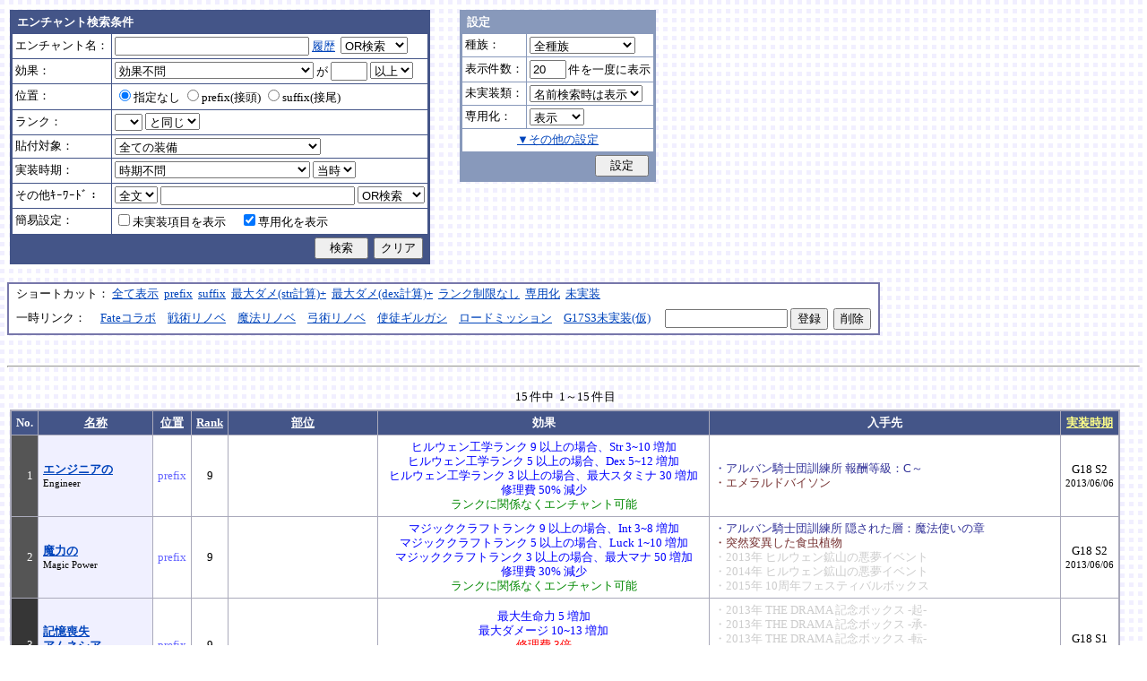

--- FILE ---
content_type: text/html; charset=Shift_JIS
request_url: http://fruitmilk.xii.jp/enchant/search.cgi?id=553%2F693%2F130%2F134%2F554%2F139%2F138%2F143%2F649%2F748%2F692%2F769%2F583%2F148%2F768&sort=name%2Cpos1%2Crank1%2Ccondition%2Cdate1
body_size: 82083
content:
<!DOCTYPE HTML PUBLIC "-//W3C//DTD HTML 4.01 Transitional//EN">
<html lang="ja">
<head>
	<META HTTP-EQUIV="Content-type" CONTENT="text/html; charset=Shift_JIS">
	<META HTTP-EQUIV="Content-Style-Type" CONTENT="text/css">
	<META HTTP-EQUIV="Content-Script-Type" CONTENT="text/javascript">
	<META NAME="robots" content="noindex" />
	<link rel="stylesheet" type="text/css" href="./style.css">
	<script type="text/javascript" src="./search.js"></script>
	<script type="text/javascript" src="../abababa.js"></script>
	<title>エンチャント検索っぽいそれ</title>
</head>

<body class="search">
<a name="top"></a>
<table><tr><td class="search">

<form action="./search.cgi" method="get" name="form">
	<table cellspacing=1 class="search_table" border=0>
		<tr>
			<td colspan=2 class="search_td_top">エンチャント検索条件</td>
		</tr>
		<tr>
			<td class="search_td" id="form_name">エンチャント名：</td>
			<td class="search_td"><input type="text" class="text" name="name" id="name" size=25 value="" onBlur="checkForm();">
			<script type="text/javascript">
			<!--
				document.write('<a href="#" class="link" onclick="showHistory();return false;">履歴<\/a>&nbsp;');
			// -->
			</script>
<select name="nameop" id="nameop" size=1 onChange="checkForm();"><option value="or">OR検索</option><option value="and">AND検索</option></select><br>
<div class="description" id="history" style="display: none"></div></td>		</tr>
		<tr>
			<td class="search_td" id="form_status">効果：</td>
			<td class="search_td">
<select name="status" id="status" size=1 onChange="showStatusOption(); checkForm();"><option value="" selected>効果不問</option><option value="-">-----------単体-----------</option><option value="Life">最大生命力</option><option value="Mana">最大マナ</option><option value="Stamina">最大スタミナ</option><option value="Str">Str</option><option value="Int">Int</option><option value="Dex">Dex</option><option value="Will">Will</option><option value="Luck">Luck</option><option value="Dmgmax">最大ダメージ</option><option value="Dmgmin">最小ダメージ</option><option value="Wndmax">最大負傷率</option><option value="Wndmin">最小負傷率</option><option value="Cri">クリティカル</option><option value="Bara">バランス</option><option value="Def">防御</option><option value="Pro">保護</option><option value="MAttack">魔法攻撃力</option><option value="MDef">魔法防御</option><option value="CP">戦闘力</option><option value="Cost">修理費</option><option value="Mario_Dmgmax">マリオネット最大ダメージ</option><option value="Mario_Cri">マリオネット操縦術クリティカル</option><option value="-">-----------複合-----------</option><option value="Dmgmax+Str/2.5">最大ダメージ(近接)</option><option value="Dmgmin+Str/3">最小ダメージ(近接)</option><option value="Dmgmax+Dex/2.5">最大ダメージ(弓)</option><option value="Dmgmin+Dex/3.5">最小ダメージ(弓)</option><option value="Dmgmax+Will/3">最大ダメージ(格闘)</option><option value="Dmgmin+Will/3.5">最小ダメージ(格闘)</option><option value="Dmgmax+Str/3.5+Dex/3.5">最大ダメージ(ハンドル)</option><option value="Dmgmin+Str/5+Dex/5">最小ダメージ(ハンドル)</option><option value="Dmgmax+Str/5+Int/5">最大ダメージ(銃)</option><option value="Dmgmax+Str/4+Will/3.5">最大ダメージ(手裏剣)</option><option value="Wndmax+Dex/10+Will/5">最大負傷率(Dex,Will計算込)</option><option value="Wndmin+Dex/20+Will/20">最小負傷率(Dex,Will計算込)</option><option value="Cri+Will/10+Luck/5">クリティカル(Will,Luck計算込)</option><option value="Bara+Dex/4">バランス(Dex計算込)</option><option value="MAttack+Int/5">魔法攻撃力(Int計算込)</option><option value="Def+Str/10">防御(Str計算込)</option><option value="(Dmgmax+Str/3.5+Dex/3.5)*0.7+Mario_Dmgmax">マリオネットの最大ダメージ</option><option value="(Cri+Will/10+Luck/5)*0.7+Mario_Cri">マリオネットのクリティカル</option><option value="-">----------期待値----------</option><option value="(Dmgmax+Str/2.5)*0.8+(Dmgmin+Str/3)*0.2">最大ダメージ(Str計算,ﾊﾞﾗﾝｽ80%)</option><option value="(Dmgmax+Dex/2.5)*0.8+(Dmgmin+Dex/3.5)*0.2">最大ダメージ(Dex計算,ﾊﾞﾗﾝｽ80%)</option><option value="-">--------並行表示---------</option><option value="Dmgmax+Str/2.5,Cri+Will/10+Luck/5">最大ダメ(近接)+クリティカル</option><option value="Dmgmax+Dex/2.5,Cri+Will/10+Luck/5">最大ダメ(弓)+クリティカル</option><option value="Dmgmax+Will/3,Cri+Will/10+Luck/5">最大ダメ(格闘)+クリティカル</option><option value="Dmgmax+Str/3.5+Dex/3.5,Cri+Will/10+Luck/5">最大ダメ(ハンドル)+クリティカル</option><option value="Dmgmax+Str/5+Int/5,Cri+Will/10+Luck/5">最大ダメ(銃)+クリティカル</option><option value="Dmgmax+Str/4+Will/3.5,Cri+Will/10+Luck/5">最大ダメ(手裏剣)+クリティカル</option><option value="Dmgmax+Str/2.5,Dmgmax+Will/3">最大ダメ(近接)+最大ダメ(格闘)</option><option value="Def+Str/10,Pro">防御(Str計算込)+保護</option><option value="Mana,Int">マナ+Int</option><option value="Dmgmax+Str/3.5+Dex/3.5,Mario_Dmgmax+Dmgmax*0.7+Str/3.5*0.7+Dex/3.5*0.7">最大ダメ(本体)+最大ダメ(人形)</option><option value="-">---------セット効果---------</option><option value="BurstResist">爆発抵抗</option><option value="PoisonImmune">毒免疫</option><option value="ManaSave">消費マナ減少</option><option value="AttackSpeedUp">攻撃速度増加</option><option value="StampResist">ストンプ抵抗</option><option value="-">----------錬金術----------</option><option value="Water">水属性錬金術</option><option value="Fire">火属性錬金術</option><option value="Wind">風属性錬金術</option><option value="Crystal+Alchemist">結晶製作成功率</option><option value="Synthesis+Alchemist">合成成功率</option><option value="Dissolution+Alchemist">分解成功率</option><option value="WallLife">防護壁耐久</option><option value="FrozenDegree">フローズン適用範囲</option><option value="FrozenSec">フローズン凍結時間</option><option value="-">-----------その他----------</option><option value="StaminaCost">スタミナ消耗</option><option value="Piercing">ピアシングレベル</option><option value="MusicBuff">音楽バフ効果</option><option value="MusicSec">音楽バフ持続時間</option><option value="ProductQuality">生産物の品質</option><option value="-">-----バランス調整後(仮)-----</option><option value="Water+Mana*0.3">ウォーターキャノンダメージ</option><option value="Fire+Life*0.08">フレイマー最大ダメージ</option><option value="Fire+Stamina*0.45">ヒートバスター最大ダメージ</option></select> が
				<input type="text" class="text" name="value" size=3 style="ime-mode: disabled;" value="">&nbsp;<select name="valueop" id="valueop" size=1 onChange="checkForm();"><option value="ge">以上</option><option value="le">以下</option></select>
			<div class="description" id="statusop_Dmgmax" style="display: none">
			※ 近接用にStrを計算に含める場合は<a href="#" class="link" onclick="changeStatus('Dmgmax', 'Dmgmax+Str/2.5');return false;">こちら</a><br>
			※ 弓用にDexを計算に含める場合は<a href="#" class="link" onclick="changeStatus('Dmgmax', 'Dmgmax+Dex/2.5');return false;">こちら</a><br>
			※ 格闘用にWillを計算に含める場合は<a href="#" class="link" onclick="changeStatus('Dmgmax', 'Dmgmax+Will/3');return false;">こちら</a><br>
			※ 人形用にStrとDexを計算に含める場合は<a href="#" class="link" onclick="changeStatus('Dmgmax', 'Dmgmax+Str/3.5+Dex/3.5');return false;">こちら</a><br>
			※ 銃用にStrとIntを計算に含める場合は<a href="#" class="link" onclick="changeStatus('Dmgmax', 'Dmgmax+Str/5+Int/5');return false;">こちら</a><br>
			※ 手裏剣用にStrとWillを計算に含める場合は<a href="#" class="link" onclick="changeStatus('Dmgmax', 'Dmgmax+Str/4+Will/3.5');return false;">こちら</a>
			</div>
			<div class="description" id="statusop_Dmgmin" style="display: none">
			※ 近接用にStrを計算に含める場合は<a href="#" class="link" onclick="changeStatus('Dmgmin', 'Dmgmin+Str/3');return false;">こちら</a><br>
			※ 弓用にDexを計算に含める場合は<a href="#" class="link" onclick="changeStatus('Dmgmin', 'Dmgmin+Dex/3.5');return false;">こちら</a><br>
			※ 格闘用にWillを計算に含める場合は<a href="#" class="link" onclick="changeStatus('Dmgmin', 'Dmgmin+Will/3');return false;">こちら</a><br>
			※ 人形用にStrとDexを計算に含める場合は<a href="#" class="link" onclick="changeStatus('Dmgmin', 'Dmgmin+Str/5+Dex/5');return false;">こちら</a>
			</div>
			<div class="description" id="statusop_Wndmax" style="display: none">
			※ DexとWillを計算に含める場合は<a href="#" class="link" onclick="changeStatus('Wndmax', 'Wndmax+Dex/10+Will/5');return false;">こちら</a>
			</div>
			<div class="description" id="statusop_Wndmin" style="display: none">
			※ DexとWillを計算に含める場合は<a href="#" class="link" onclick="changeStatus('Wndmin', 'Wndmin+Dex/20+Will/20');return false;">こちら</a>
			</div>
			<div class="description" id="statusop_Cri" style="display: none">
			※ WillとLuckを計算に含める場合は<a href="#" class="link" onclick="changeStatus('Cri', 'Cri+Will/10+Luck/5');return false;">こちら</a>
			</div>
			<div class="description" id="statusop_Bara" style="display: none">
			※ Dexを計算に含める場合は<a href="#" class="link" onclick="changeStatus('Bara', 'Bara+Dex/4');return false;">こちら</a>
			</div>
			<div class="description" id="statusop_MAttack" style="display: none">
			※ Intを計算に含める場合は<a href="#" class="link" onclick="changeStatus('MAttack', 'MAttack+Int/5');return false;">こちら</a>
			</div>
			<div class="description" id="statusop_Dmgmax+Str/2.5" style="display: none">
			計算式：最大ダメージ + Str/2.5
			</div>
			<div class="description" id="statusop_Dmgmin+Str/3" style="display: none">
			計算式：最小ダメージ + Str/3
			</div>
			<div class="description" id="statusop_Dmgmax+Dex/2.5" style="display: none">
			計算式：最大ダメージ + Dex/2.5
			</div>
			<div class="description" id="statusop_Dmgmin+Dex/3.5" style="display: none">
			計算式：最小ダメージ + Dex/3.5
			</div>
			<div class="description" id="statusop_Dmgmax+Will/3" style="display: none">
			計算式：最大ダメージ + Will/3
			</div>
			<div class="description" id="statusop_Dmgmin+Will/3.5" style="display: none">
			計算式：最小ダメージ + Will/3.5
			</div>
			<div class="description" id="statusop_Dmgmax+Str/3.5+Dex/3.5" style="display: none">
			計算式：最大ダメージ + Str/3.5 + Dex/3.5
			</div>
			<div class="description" id="statusop_Dmgmin+Str/5+Dex/5" style="display: none">
			計算式：最小ダメージ + Str/5 + Dex/5
			</div>
			<div class="description" id="statusop_Dmgmax+Str/5+Int/5" style="display: none">
			計算式：最大ダメージ + Str/5 + Int/5
			</div>
			<div class="description" id="statusop_Dmgmax+Str/4+Will/3.5" style="display: none">
			計算式：最大ダメージ + Str/4 + Will/3.5
			</div>
			<div class="description" id="statusop_Wndmax+Dex/10+Will/5" style="display: none">
			計算式：最大負傷率 + Dex/10 + Will/5
			</div>
			<div class="description" id="statusop_Wndmin+Dex/20+Will/20" style="display: none">
			計算式：最小負傷率 + Dex/20 + Will/20
			</div>
			<div class="description" id="statusop_Cri+Will/10+Luck/5" style="display: none">
			計算式：クリティカル + Will/10 + Luck/5
			</div>
			<div class="description" id="statusop_Bara+Dex/4" style="display: none">
			計算式：バランス + Dex/4
			</div>
			<div class="description" id="statusop_MAttack+Int/5" style="display: none">
			計算式：魔法攻撃力 + Int/5
			</div>
			<div class="description" id="statusop_Def+Str/10" style="display: none">
			計算式：防御 + Str/10
			</div>
			<div class="description" id="statusop_(Dmgmax+Str/3.5+Dex/3.5)*0.7+Mario_Dmgmax" style="display: none">
			計算式：(最大ダメージ + Str/3.5 + Dex/3.5)*70% + マリオネット最大ダメージ
			</div>
			<div class="description" id="statusop_(Cri+Will/10+Luck/5)*0.7+Mario_Cri" style="display: none">
			計算式：(クリティカル + Will/10 + Luck/5)*70% + マリオネット操縦術クリティカル
			</div>
			<div class="description" id="statusop_(Dmgmax+Str/2.5)*0.8+(Dmgmin+Str/3)*0.2" style="display: none">
			計算式：(最大ダメージ + Str/2.5)*80% + (最小ダメージ + Str/3)*20%
			</div>
			<div class="description" id="statusop_(Dmgmax+Dex/2.5)*0.8+(Dmgmin+Dex/3.5)*0.2" style="display: none">
			計算式：(最大ダメージ + Dex/2.5)*80% + (最小ダメージ + Dex/3.5)*20%
			</div>
			<div class="description" id="statusop_Water+Mana*0.3" style="display: none">
			計算式：水属性錬金術ダメージ + 最大マナ*0.3
			</div>
			<div class="description" id="statusop_Fire+Life*0.08" style="display: none">
			計算式：火属性錬金術ダメージ + 最大生命力*0.08
			</div>
			<div class="description" id="statusop_Fire+Stamina*0.45" style="display: none">
			計算式：火属性錬金術ダメージ + 最大スタミナ*0.45
			</div>
			</td>
		</tr>
		<tr>
			<td class="search_td" id="form_pos">位置：</td>
			<td class="search_td">
<label><input type="radio" name="pos" id="pos" value="" onClick="checkForm();" checked>指定なし</label>&nbsp;<label><input type="radio" name="pos" id="pos1" value="prefix" onClick="checkForm();">prefix(接頭)</label>&nbsp;<label><input type="radio" name="pos" id="pos2" value="suffix" onClick="checkForm();">suffix(接尾)</label>&nbsp;</td>
		</tr>
		<tr>
			<td class="search_td" id="form_rank">ランク：</td>
			<td class="search_td"><!-- <input type="text" class="text" name="rank" id="rank" size=3 style="ime-mode: disabled;" value="" onBlur="checkForm();"> -->
<select name="rank" id="rank" size=1 onChange="checkForm();"><option value="" selected></option><option value="F">F</option><option value="E">E</option><option value="D">D</option><option value="C">C</option><option value="B">B</option><option value="A">A</option><option value="9">9</option><option value="8">8</option><option value="7">7</option><option value="6">6</option><option value="5">5</option><option value="4">4</option><option value="3">3</option><option value="2">2</option><option value="1">1</option></select>
<select name="rankop" id="rankop" size=1 onChange="checkForm();"><option value="eq">と同じ</option><option value="ge">以上</option><option value="le">以下</option></select></td>
		</tr>
		<tr>
			<td class="search_td" id="form_category">貼付対象：</td>
			<td class="search_td">
<select name="category" id="category" size=1 onChange="showCategory(117); checkForm();"><option value="" selected>全ての装備</option><option value="1">武器</option><option value="2">盾</option><option value="3">体</option><option value="4">頭</option><option value="5">手</option><option value="6">足</option><option value="7">アクセサリ</option><option value="右,-,片,武器,刀剣,鈍器,斧,遠隔,クロスボウ,ワンド,シリンダｰ,ハンドル,木,金属,生産,楽器,料理,巨大,探究生活,クッキングナイフ,おたま,調教杖,フェニックス,巡礼者,救援,福音,_魔族印">-------片手武器-------</option><option value="右,片,武器,刀剣,金属,_魔族印">刀剣（金属製）</option><option value="右,片,武器,刀剣,木">刀剣（木製）</option><option value="右,片,武器,刀剣,巡礼者">刀剣（巡礼者の剣）</option><option value="右,片,武器,鈍器,金属,_魔族印">鈍器（金属製）</option><option value="右,片,武器,鈍器,木">鈍器（木製）</option><option value="右,片,武器,斧,金属,_魔族印">片手斧</option><option value="右,片,武器,遠隔,木,_魔族印">弓</option><option value="右,片,武器,遠隔,救援">弓（救援の弓）</option><option value="右,片,武器,遠隔,Fate">弓（アーチャーの弓）</option><option value="右,片,武器,遠隔,クロスボウ,木,_魔族印">クロスボウ</option><option value="右,片,武器,ワンド,_魔族印">ワンド</option><option value="右,片,武器,シリンダｰ,金属,_魔族印">シリンダー</option><option value="右,片,武器,シリンダｰ,金属,福音">シリンダー（福音のシリンダー）</option><option value="右,片,武器,ハンドル">ハンドル</option><option value="右,片,生産">片手生産道具</option><option value="右,片,楽器,木">片手楽器（撥弦楽器・打楽器）</option><option value="右,片,料理">料理道具（右手）</option><option value="右,片,巨大,クッキングナイフ">巨大クッキングナイフ</option><option value="右,片,巨大,おたま">巨大おたま</option><option value="右,片,武器,刀剣,料理,探究生活,クッキングナイフ">探究生活のクッキングナイフ</option><option value="右,片,武器,鈍器,探究生活,調教杖">探究生活の調教杖</option><option value="右,片,武器,鈍器,木,トロｰル棒">トロールの棍棒</option><option value="右,片,武器,刀剣,金属,フェニックス">フェニックスの羽根剣</option><option value="右,片,武器,刀剣,ワンド,金属,フェニックス">神秘なフェニックスの羽根剣</option><option value="右,-,両,武器,刀剣,斧,鈍器,槍,すたっふ,ナックル,銃,たわし,木,金属,ダスティン,生産,巨大,探究生活,生地用麺棒,釣竿,奉剣,狂信徒,原罪,聖痕,_魔族印">-------両手武器-------</option><option value="右,両,武器,刀剣,金属,_魔族印">両手剣</option><option value="右,両,武器,刀剣,金属,ダスティン">両手剣（ダスティン）</option><option value="右,両,武器,刀剣,金属,奉剣">両手剣（女神への奉剣）</option><option value="右,両,武器,刀剣,金属,狂信徒">両手剣（狂信徒の大剣）</option><option value="右,両,武器,刀剣,金属,Fate">両手剣（約束された勝利の剣）</option><option value="右,両,武器,鈍器,金属,_魔族印">両手鈍器（金属製）</option><option value="右,両,武器,鈍器,木">両手鈍器（木製）</option><option value="右,両,武器,斧,金属,_魔族印">両手斧</option><option value="右,両,武器,槍">ランス</option><option value="右,両,武器,槍,木,_魔族印">ランス（木製）</option><option value="右,両,武器,槍,金属,_魔族印">ランス（金属製）</option><option value="右,両,武器,すたっふ">スタッフ</option><option value="右,両,武器,すたっふ,原罪">スタッフ（原罪のスタッフ）</option><option value="右,両,武器,ナックル,_魔族印">ナックル</option><option value="右,両,武器,ナックル,すたっふ">ナックル（シリエン魔力ナックル）</option><option value="右,両,武器,ナックル,聖痕">ナックル（聖痕のナックル）</option><option value="右,両,武器,銃">デュアルガン</option><option value="右,両,武器,しゅりけん">手裏剣</option><option value="右,両,武器">アトラートル、枕</option><option value="右,片,武器,たわし,金属">タワーシリンダー</option><option value="右,両,楽器,木">両手楽器（管楽器）</option><option value="右,両,生産">両手生産道具</option><option value="右,両,武器,金属">両手生産道具（武器属性）</option><option value="右,片,巨大,生地用麺棒">巨大生地用麺棒</option><option value="右,両,武器,鈍器,探究生活,釣竿">探究生活の釣竿</option><option value="2-">---------左手---------</option><option value="左,盾">盾</option><option value="左,盾,料理">料理道具（左手）</option><option value="左,盾,シリンダｰ,金属">ガードシリンダー</option><option value="3-">----------体----------</option><option value="体,服">服</option><option value="体,服,金属">服（金属製）</option><option value="体,服,革">服（革製）</option><option value="体,服,王政">王政錬金術師の制服</option><option value="体,魔法衣装">魔法衣装</option><option value="体,魔法衣装,金属">魔法衣装（金属製）</option><option value="体,軽鎧,金属">軽鎧</option><option value="体,軽鎧,革">軽鎧（革製）</option><option value="体,軽鎧">軽鎧（貝製）</option><option value="体,軽鎧,ノルマン">軽鎧（ノルマン）</option><option value="体,軽鎧,金属,グレｰス">軽鎧（グレース）</option><option value="体,重鎧,金属">重鎧</option><option value="体,重鎧,金属,スパイカｰ">重鎧（スパイカー）</option><option value="体,重鎧,金属,ダスティン">重鎧（ダスティン）</option><option value="体,服,軽鎧">ウィザードローブアーマー</option><option value="4-">----------頭----------</option><option value="頭,帽子">帽子</option><option value="頭,帽子,料理">帽子（コック帽）</option><option value="頭,兜,金属">兜</option><option value="頭,兜">兜（非金属製）</option><option value="頭,兜,金属,ノルマン">兜（ノルマン）</option><option value="頭,兜,金属,グレｰス">兜（グレース）</option><option value="頭,兜,金属,ダスティン">兜（ダスティン）</option><option value="頭,帽子,喜羊羊">喜羊羊と友達の帽子（中国）</option><option value="頭,帽子,フェニックス">フェニックスイヤーマフ</option><option value="5-">----------手----------</option><option value="手,グロｰブ">手袋・ブレスレット</option><option value="手,グロｰブ,金属">手袋（金属）</option><option value="手,ガントレット,金属">ガントレット</option><option value="手,ガントレット,金属,木">ガントレット（金属製+木製）</option><option value="手,ガントレット">ガントレット（貝製）</option><option value="手,ガントレット,金属,グレｰス">ガントレット（グレース）</option><option value="手,ガントレット,金属,スパイカｰ">ガントレット（スパイカー）</option><option value="手,ガントレット,金属,ダスティン">ガントレット（ダスティン）</option><option value="手,特殊ガントレ">ロングレザーグローブ</option><option value="手,特殊ガントレ,木">クラウスガントレット（木製）</option><option value="6-">----------足----------</option><option value="足,靴">靴</option><option value="足,靴,金属">靴（金属製）</option><option value="足,ブｰツ,金属">ブーツ</option><option value="足,ブｰツ,金属,グレｰス">ブーツ（グレース）</option><option value="足,ブｰツ,金属,スパイカｰ">ブーツ（スパイカー）</option><option value="足,ブｰツ,金属,ダスティン">ブーツ（ダスティン）</option><option value="足,靴,王政">王政錬金術師のブーツ</option><option value="足">合成産限定靴</option><option value="7-">-------アクセサリ-------</option><option value="飾">アクセサリー</option><option value="右,-,ネギ,みかん,バナナ,アイスクリｰム,えれぎた,_指定[750/751/752/753/754/755]">---------特殊---------</option><option value="右,ネギ,_指定[750/751]">ネギ</option><option value="右,みかん,_指定[750/752]">みかん</option><option value="右,バナナ,_指定[750/753]">バナナ</option><option value="右,アイスクリｰム,_指定[750/754]">アイスクリーム</option><option value="右,えれぎた,_指定[750/755]">エレキギター</option><option value="無属性">部位指定なし（テスト中）</option></select><br>
<div class="description"><span id="category0" style="display: inline"></span><span id="category1" style="display: none"></span><span id="category2" style="display: none"></span><span id="category3" style="display: none"></span><span id="category4" style="display: none"></span><span id="category5" style="display: none"></span><span id="category6" style="display: none"></span><span id="category7" style="display: none"></span><span id="category8" style="display: none"></span><span id="category9" style="display: none">推定属性 … 右,片,武器,刀剣,金属<br></span><span id="category10" style="display: none">推定属性 … 右,片,武器,刀剣,木<br></span><span id="category11" style="display: none">推定属性 … 右,片,武器,刀剣,巡礼者<br></span><span id="category12" style="display: none">推定属性 … 右,片,武器,鈍器,金属<br></span><span id="category13" style="display: none">推定属性 … 右,片,武器,鈍器,木<br></span><span id="category14" style="display: none">推定属性 … 右,片,武器,斧,金属<br>該当 … 伐採用斧・片手斧・ビペンニス・フランキスカ<br></span><span id="category15" style="display: none">推定属性 … 右,片,武器,遠隔,木<br>該当 … 弓全般（クロスボウ除く）<br></span><span id="category16" style="display: none">推定属性 … 右,片,武器,遠隔,救援<br></span><span id="category17" style="display: none">推定属性 … 右,片,武器,遠隔,Fate<br></span><span id="category18" style="display: none">推定属性 … 右,片,武器,遠隔,クロスボウ,木<br>該当 … クロスボウ・電撃のクロスボウ・アーバレスト<br></span><span id="category19" style="display: none">推定属性 … 右,片,武器,ワンド<br></span><span id="category20" style="display: none">推定属性 … 右,片,武器,シリンダー,金属<br></span><span id="category21" style="display: none">推定属性 … 右,片,武器,シリンダー,金属,福音<br></span><span id="category22" style="display: none">推定属性 … 右,片,武器,ハンドル<br></span><span id="category23" style="display: none">推定属性 … 右,片,生産<br>該当 … 裁縫キット・調合キット・ハンクラキット・調教杖<br></span><span id="category24" style="display: none">推定属性 … 右,片,楽器,木<br>該当 … リュートや小太鼓など<br></span><span id="category25" style="display: none">推定属性 … 右,片,料理<br>該当 … クッキングナイフ・おたま・生地用麺棒<br></span><span id="category26" style="display: none">推定属性 … 右,片,巨大,クッキングナイフ<br></span><span id="category27" style="display: none">推定属性 … 右,片,巨大,おたま<br></span><span id="category28" style="display: none">推定属性 … 右,片,武器,刀剣,料理,探究生活,クッキングナイフ<br></span><span id="category29" style="display: none">推定属性 … 右,片,武器,鈍器,探究生活,調教杖<br></span><span id="category30" style="display: none">推定属性 … 右,片,武器,鈍器,木,トロール棒<br></span><span id="category31" style="display: none">推定属性 … 右,片,武器,刀剣,金属,フェニックス<br></span><span id="category32" style="display: none">推定属性 … 右,片,武器,刀剣,ワンド,金属,フェニックス<br></span><span id="category33" style="display: none"></span><span id="category34" style="display: none">推定属性 … 右,両,武器,刀剣,金属<br></span><span id="category35" style="display: none">推定属性 … 右,両,武器,刀剣,金属,ダスティン<br></span><span id="category36" style="display: none">推定属性 … 右,両,武器,刀剣,金属,奉剣<br></span><span id="category37" style="display: none">推定属性 … 右,両,武器,刀剣,金属,狂信徒<br></span><span id="category38" style="display: none">推定属性 … 右,両,武器,刀剣,金属,Fate<br></span><span id="category39" style="display: none">推定属性 … 右,両,武器,鈍器,金属<br></span><span id="category40" style="display: none">推定属性 … 右,両,武器,鈍器,木<br></span><span id="category41" style="display: none">推定属性 … 右,両,武器,斧,金属<br></span><span id="category42" style="display: none">推定属性 … 右,両,武器,槍<br>該当 … ライオンクローランス<br></span><span id="category43" style="display: none">推定属性 … 右,両,武器,槍,木<br>該当 … ピシスウッドランス<br></span><span id="category44" style="display: none">推定属性 … 右,両,武器,槍,金属<br>該当 … ナイトランス<br></span><span id="category45" style="display: none">推定属性 … 右,両,武器,スタッフ<br>該当 … トリニティスタッフ<br></span><span id="category46" style="display: none">推定属性 … 右,両,武器,スタッフ,原罪<br></span><span id="category47" style="display: none">推定属性 … 右,両,武器,ナックル<br></span><span id="category48" style="display: none">推定属性 … 右,両,武器,ナックル,スタッフ<br></span><span id="category49" style="display: none">推定属性 … 右,両,武器,ナックル,聖痕<br></span><span id="category50" style="display: none">推定属性 … 右,両,武器,銃<br></span><span id="category51" style="display: none">推定属性 … 右,両,武器,手裏剣<br></span><span id="category52" style="display: none">推定属性 … 右,両,武器<br></span><span id="category53" style="display: none">推定属性 … 右,片,武器,タワシ,金属<br></span><span id="category54" style="display: none">推定属性 … 右,両,楽器,木<br>該当 … フルートなど<br></span><span id="category55" style="display: none">推定属性 … 右,両,生産<br>該当 … 薪用斧・木工用かんな・調教棒<br></span><span id="category56" style="display: none">推定属性 … 右,両,武器,金属<br>該当 … 釣竿・ツルハシ・鎌・鍬<br></span><span id="category57" style="display: none">推定属性 … 右,片,巨大,生地用麺棒<br></span><span id="category58" style="display: none">推定属性 … 右,両,武器,鈍器,探究生活,釣竿<br></span><span id="category59" style="display: none"></span><span id="category60" style="display: none">推定属性 … 左,盾<br></span><span id="category61" style="display: none">推定属性 … 左,盾,料理<br>該当 … 簡易テーブル・万能鍋<br></span><span id="category62" style="display: none">推定属性 … 左,盾,シリンダー,金属<br></span><span id="category63" style="display: none"></span><span id="category64" style="display: none">推定属性 … 体,服<br></span><span id="category65" style="display: none">推定属性 … 体,服,金属<br>該当 … 剣士学校の制服系<br></span><span id="category66" style="display: none">推定属性 … 体,服,革<br>該当 … ライダースウェア<br></span><span id="category67" style="display: none">推定属性 … 体,服,王政<br></span><span id="category68" style="display: none">推定属性 … 体,魔法衣装<br></span><span id="category69" style="display: none">推定属性 … 体,魔法衣装,金属<br>該当 … バレンシア剣士系<br></span><span id="category70" style="display: none">推定属性 … 体,軽鎧,金属<br></span><span id="category71" style="display: none">推定属性 … 体,軽鎧,革<br></span><span id="category72" style="display: none">推定属性 … 体,軽鎧<br>該当 … スパイニーターバンシェルアーマー<br></span><span id="category73" style="display: none">推定属性 … 体,軽鎧,ノルマン<br></span><span id="category74" style="display: none">推定属性 … 体,軽鎧,金属,グレース<br></span><span id="category75" style="display: none">推定属性 … 体,重鎧,金属<br></span><span id="category76" style="display: none">推定属性 … 体,重鎧,金属,スパイカー<br>該当 … スパイカー系・ローズプレート系<br></span><span id="category77" style="display: none">推定属性 … 体,重鎧,金属,ダスティン<br></span><span id="category78" style="display: none">推定属性 … 体,服,軽鎧<br></span><span id="category79" style="display: none"></span><span id="category80" style="display: none">推定属性 … 頭,帽子<br></span><span id="category81" style="display: none">推定属性 … 頭,帽子,料理<br>該当 … 見習い・中堅・ベテランコックの帽子<br></span><span id="category82" style="display: none">推定属性 … 頭,兜,金属<br></span><span id="category83" style="display: none">推定属性 … 頭,兜<br>該当 … ボーンヘルム・タラ突撃歩兵系<br></span><span id="category84" style="display: none">推定属性 … 頭,兜,金属,ノルマン<br></span><span id="category85" style="display: none">推定属性 … 頭,兜,金属,グレース<br></span><span id="category86" style="display: none">推定属性 … 頭,兜,金属,ダスティン<br></span><span id="category87" style="display: none">推定属性 … 頭,帽子,喜羊羊<br></span><span id="category88" style="display: none">推定属性 … 頭,帽子,フェニックス<br></span><span id="category89" style="display: none"></span><span id="category90" style="display: none">推定属性 … 手,グローブ<br></span><span id="category91" style="display: none">推定属性 … 手,グローブ,金属<br>該当 … ガーディアングローブ・コレス忍者グローブ<br></span><span id="category92" style="display: none">推定属性 … 手,ガントレット,金属<br></span><span id="category93" style="display: none">推定属性 … 手,ガントレット,金属,木<br>該当 … ウッドプレートキャノン<br></span><span id="category94" style="display: none">推定属性 … 手,ガントレット<br>該当 … スパイニーターバンシェルガントレット<br></span><span id="category95" style="display: none">推定属性 … 手,ガントレット,金属,グレース<br></span><span id="category96" style="display: none">推定属性 … 手,ガントレット,金属,スパイカー<br></span><span id="category97" style="display: none">推定属性 … 手,ガントレット,金属,ダスティン<br></span><span id="category98" style="display: none">推定属性 … 手,特殊ガントレ<br></span><span id="category99" style="display: none">推定属性 … 手,特殊ガントレ,木<br></span><span id="category100" style="display: none"></span><span id="category101" style="display: none">推定属性 … 足,靴<br></span><span id="category102" style="display: none">推定属性 … 足,靴,金属<br>該当 … ガーディアンブーツ<br></span><span id="category103" style="display: none">推定属性 … 足,ブーツ,金属<br></span><span id="category104" style="display: none">推定属性 … 足,ブーツ,金属,グレース<br></span><span id="category105" style="display: none">推定属性 … 足,ブーツ,金属,スパイカー<br></span><span id="category106" style="display: none">推定属性 … 足,ブーツ,金属,ダスティン<br></span><span id="category107" style="display: none">推定属性 … 足,靴,王政<br></span><span id="category108" style="display: none">推定属性 … 足<br>該当 … パイレーツ系（ボースン除く）<br></span><span id="category109" style="display: none"></span><span id="category110" style="display: none">推定属性 … 飾<br></span><span id="category111" style="display: none"></span><span id="category112" style="display: none">推定属性 … 右,ネギ<br></span><span id="category113" style="display: none">推定属性 … 右,みかん<br></span><span id="category114" style="display: none">推定属性 … 右,バナナ<br></span><span id="category115" style="display: none">推定属性 … 右,アイスクリーム<br></span><span id="category116" style="display: none">推定属性 … 右,エレキギター<br></span><span id="category117" style="display: none">推定属性 … 無属性<br>該当 … 採鉱ドリル・雷に打たれたカシワの杖<br></span></div></td>		</tr>
		<tr>
			<td class="search_td" id="form_date">実装時期：</td>
			<td class="search_td">
<select name="date" id="date" size=1 onChange="checkForm();"><option value="" selected>時期不問</option><option value="-">-----------テスト----------</option><option value="2005/01/31">05/01/31 … クローズドβ</option><option value="2005/03/16">05/03/16 … オープンβ</option><option value="-">-----------CP1-----------</option><option value="2005/04/26">05/04/26 … G1 S1 ～ G1 S3</option><option value="2005/07/21">05/07/21 … G1 S4 ～ G2 S1</option><option value="2005/08/25">05/08/25 … G2 S2</option><option value="2005/10/27">05/10/27 … G2 S4</option><option value="2005/12/15">05/12/15 … G3 S1 ～ G3 S2</option><option value="2006/02/23">06/02/23 … G3 S3</option><option value="2006/03/23">06/03/23 … Extra Generation</option><option value="-">-----------CP2-----------</option><option value="2006/04/27">06/04/27 … G4 S1 ～ G4 S2</option><option value="2006/08/03">06/08/03 … G4 S3</option><option value="2006/09/28">06/09/28 … G5 S1</option><option value="2007/01/25">07/01/25 … G5 S3</option><option value="2007/03/22">07/03/22 … G5 S4</option><option value="2007/04/26">07/04/26 … G6 S1 ～ G6 S2</option><option value="2007/06/07">07/06/07 … G6 S3</option><option value="2007/07/26">07/07/26 … G6 S4</option><option value="2007/10/25">07/10/25 … G7 S2</option><option value="2007/12/13">07/12/13 … G7 S3</option><option value="2008/02/21">08/02/21 … G7 S4</option><option value="2008/04/17">08/04/17 … G8 S1</option><option value="2008/06/05">08/06/05 … G8 S2</option><option value="2008/07/24">08/07/24 … G8 S3</option><option value="2008/09/11">08/09/11 … G8 S4</option><option value="-">-----------CP3-----------</option><option value="2008/12/11">08/12/11 … G9 S1</option><option value="2009/02/19">09/02/19 … G9 S2</option><option value="2009/04/16">09/04/16 … G10 S1</option><option value="2009/07/23">09/07/23 … G10 S2</option><option value="2009/10/29">09/10/29 … G11 S1</option><option value="2010/01/28">10/01/28 … G11 S2</option><option value="2010/04/22">10/04/22 … G12 S1</option><option value="2010/07/15">10/07/15 … 日本ハウジング</option><option value="-">-----------CP4-----------</option><option value="2010/10/21">10/10/21 … G13 S1</option><option value="2010/12/16">10/12/16 … G13 S2</option><option value="2011/02/24">11/02/24 … G14 S1</option><option value="2011/04/14">11/04/14 … G14 S2</option><option value="2011/06/23">11/06/23 … G14 S3</option><option value="2011/07/21">11/07/21 … G14 S4</option><option value="2011/09/28">11/09/28 … G15 S1</option><option value="2011/12/15">11/12/15 … G15 S2</option><option value="2012/02/14">12/02/14 … G15 S4</option><option value="2012/03/22">12/03/22 … G16 S1 その1</option><option value="2012/04/19">12/04/19 … G16 S1 その2</option><option value="2012/05/24">12/05/24 … GENESIS</option><option value="2012/08/16">12/08/16 … G17 S2</option><option value="2012/12/20">12/12/20 … G17 S3</option><option value="-">-----------CP5-----------</option><option value="2013/04/23">13/04/23 … G18 S1 THE DRAMA</option><option value="2013/06/06">13/06/06 … G18 S2 シューター</option></select>
<select name="dateop" id="dateop" size=1 onChange="checkForm();"><option value="eq">当時</option><option value="ge">以降</option><option value="le">以前</option></select>
		</tr>
		<tr>
			<td class="search_td" id="form_keyword">その他ｷｰﾜｰﾄﾞ：</td>
			<td class="search_td">
<select name="key" id="key" size=1 onChange="checkForm();"><option value="all">全文</option><option value="condition">部位</option><option value="effect">効果</option><option value="drop">入手</option><option value="note">備考</option></select>
<input type="text" class="text" name="keyword" id="keyword" size=25 value="" onBlur="checkForm();"> <select name="keywordop" id="keywordop" size=1 onChange="checkForm();"><option value="or">OR検索</option><option value="and">AND検索</option></select></td>
		</tr>
		<tr>
			<td class="search_td">簡易設定：</td>
			<td class="search_td"><label><input type="checkbox" name="show_unexist" value="on">未実装項目を表示</label>　
				<label><input type="checkbox" name="show_personalize" value="on" checked>専用化を表示</label></td>
		</tr>
		<tr>
			<td colspan=2 class="search_td_top right">
				<input type="hidden" name="page" value=1>
				<input type="hidden" name="frame" value="">
				<input type="hidden" name="id" value="">
				<input type="hidden" name="equip" value="">
				<input type="submit" name="submit" value="検索" style="width: 60px">
						<script type="text/javascript">
		<!--
			document.write('&nbsp;<input type="button" onclick="clearForm();checkForm();" value="クリア">');
		// -->
		</script>

			</td>
		</tr>
	</table>
</form>
<script type="text/javascript">
<!--
	checkForm();
// -->
</script>

</td><td class="config">

<form action="./search.cgi" method="get" name="config_form">
	<table cellspacing=1 class="config_table" border=0>
		<tr>
			<td colspan=2 class="search_td_top">設定</td>
		</tr>
		<tr>
			<td class="search_td">種族：</td>
			<td class="search_td">
<select name="race" id="race" size=1 onChange="checkForm();"><option value="" selected>全種族</option><option value="H">[H]人間</option><option value="E">[E]エルフ</option><option value="G">[G]ジャイアント</option></select></td>

		</tr>
		<tr>
			<td class="search_td">表示件数：</td>
			<td class="search_td"><input type="text" class="text" name="num" size=3 style="ime-mode: disabled;" value="20"> 件を一度に表示</td>
		</tr>
		<tr>
			<td class="search_td">未実装類：</td>
			<td class="search_td">
<select name="unexist" id="unexist" size=1 onChange="checkForm();"><option value="">常に表示</option><option value="name" selected>名前検索時は表示</option><option value="hidden">非表示</option></select></td>
		</tr>
		<tr>
			<td class="search_td">専用化：</td>
			<td class="search_td">
<select name="personalize" id="personalize" size=1 onChange="checkForm();"><option value="" selected>表示</option><option value="hidden">非表示</option></select></td>
		</tr>
		<tr id="config1">
			<td class="search_td">貼付部位：</td>
			<td class="search_td">貼り付け不可の部位に貼り付いたものを<br>
				「貼付対象」条件の検索対象に
<select name="enchanted" id="enchanted" size=1 onChange="checkForm();"><option value="" selected>含める</option><option value="hidden">含めない</option></select></td>
		</tr>
		<tr id="config2">
			<td class="search_td">結果リスト：</td>
			<td class="search_td"><table cellspacing=0>
<tr><td class="config_td">入手先 … </td><td><select name="show_route" id="show_route" size=1 onChange="checkForm();"><option value="full">全表示</option><option value="" selected>簡略表示</option><option value="hidden">非表示</option></select></td></tr>
<tr><td class="config_td">実装時期 … </td><td><select name="show_season" id="show_season" size=1 onChange="checkForm();"><option value="" selected>表示</option><option value="hidden">非表示</option></select></td></tr>
<tr><td class="config_td">ハングル表記 … </td><td><select name="show_hangul" id="show_hangul" size=1 onChange="checkForm();"><option value="">表示</option><option value="hidden" selected>非表示</option></select></td></tr>
				</table>
			</td>
		</tr>
		<tr id="config3">
			<td class="search_td">ハイライト：</td>
			<td class="search_td">
<select name="highlight" id="highlight" size=1 onChange="checkForm();"><option value="background" selected>有効</option><option value="bold">太字化のみ</option><option value="">無効</option></select> <span class="description">※キーワード検索時のみ</span></td>
		</tr>
		<tr id="config4">
			<td class="search_td">クリアボタン：</td>
			<td class="search_td">
<select name="clear" id="clear" size=1 onChange="checkForm();"><option value="" selected>有効</option><option value="hidden">撲滅</option></select></td>
		</tr>
		<tr id="config0" style="display: none">
			<td colspan=2 class="search_td center">
				<a href="#" class="link" onclick="showConfig(5);return false;">▼その他の設定</a>
			</td>
		</tr>
		<tr id="config5" style="display: none">
			<td colspan=2 class="search_td center">
				<a href="#" class="link" onclick="showConfig(5);return false;">▲折りたたむ</a>
			</td>
		</tr>
		<tr>
			<td colspan=2 class="search_td_top right">
				<input type="hidden" name="page" value=1>
				<input type="hidden" name="frame" value="">
				<input type="hidden" name="query" value="id=553%2F693%2F130%2F134%2F554%2F139%2F138%2F143%2F649%2F748%2F692%2F769%2F583%2F148%2F768&sort=name%2Cpos1%2Crank1%2Ccondition%2Cdate1">
				<input type="hidden" name="submit" value="設定">
				<input type="submit" name="submit" value="設定" style="width: 60px">
			</td>
		</tr>
	</table>
</form>

<script type="text/javascript">
<!--
	showConfig(4);
// -->
</script>

</td></tr></table>

<form action="./search.cgi" method="get" name="shortcut_form">
<table cellspacing=1 class="favorite_table" border=0>
	<tr>
<td colspan=2 class="favorite_td">ショートカット： <a href="./search.cgi?name=" class="link nobr" title="name=">全て表示</a>&nbsp;&nbsp;<a href="./search.cgi?pos=prefix" class="link nobr" title="pos=prefix">prefix</a>&nbsp;&nbsp;<a href="./search.cgi?pos=suffix" class="link nobr" title="pos=suffix">suffix</a>&nbsp;&nbsp;<a href="./search.cgi?status=Dmgmax%2BStr%2F2.5&key=condition&keyword=-%89%93%8Au+-%83N%83%8D%83X%83%7B%83E" class="link nobr" title="status=Dmgmax+Str/2.5
key=condition
keyword=-遠隔 -クロスボウ">最大ダメ(str計算)+</a>&nbsp;&nbsp;<a href="./search.cgi?status=Dmgmax%2BDex%2F2.5&key=condition&keyword=-%8B%90%91%E5+-%97%BC%8E%E8+-%8B%DF%90%DA+-%95%80+-%83i%83b%83N%83%8B+-%83%8F%83%93%83h+-%8F%82+-%8Ay%8A%ED" class="link nobr" title="status=Dmgmax+Dex/2.5
key=condition
keyword=-巨大 -両手 -近接 -斧 -ナックル -ワンド -盾 -楽器">最大ダメ(dex計算)+</a>&nbsp;&nbsp;<a href="./search.cgi?key=effect&keyword=%83%89%83%93%83N%82%C9%8A%D6%8CW%82%C8%82%AD%83G%83%93%83%60%83%83%83%93%83g%89%C2%94%5C" class="link nobr" title="key=effect
keyword=ランクに関係なくエンチャント可能">ランク制限なし</a>&nbsp;&nbsp;<a href="./search.cgi?key=effect&keyword=%83G%83%93%83%60%83%83%83%93%83g%91%95%94%F5%82%F0%90%EA%97p%82%C9%82%B7%82%E9" class="link nobr" title="key=effect
keyword=エンチャント装備を専用にする">専用化</a>&nbsp;&nbsp;<a href="./search.cgi?keyword=%96%A2%8E%C0%91%95+%96%A2%8Am%94F+%89%DF%8B%8E%8A%D8%8D%91%82%CC%82%DD+%83f%81%5B%83%5E%82%CC%82%DD&sort=pos1%2Crank1%2Cdate1&show_unexist=on" class="link nobr" title="keyword=未実装 未確認 過去韓国のみ データのみ
sort=pos1,rank1,date1
show_unexist=on">未実装</a>&nbsp;&nbsp;		</td>
	</tr>
	<tr>
		<td class="favorite_td">
			一時リンク： 　<a href="./search.cgi?id=819%2F820%2F821%2F822" class="link">Fateコラボ</a>　<a href="./search.cgi?id=799%2F800%2F801%2F802%2F803%2F804%2F805%2F806%2F807%2F808" class="link">戦術リノベ</a>　<a href="./search.cgi?id=809%2F810%2F811%2F812%2F813%2F814%2F815%2F816" class="link">魔法リノベ</a>　<a href="./search.cgi?id=817%2F818" class="link">弓術リノベ</a>　<a href="./search.cgi?id=792%2F793%2F794%2F795%2F796%2F797%2F798" class="link">使徒ギルガシ</a>　<a href="./search.cgi?keyword=%83%8D%81%5B%83h%83%7E%83b%83V%83%87%83%93" class="link">ロードミッション</a>　<a href="./search.cgi?date=2012%2F12%2F20&keyword=%8F%EE%95%F1%96%B3%82%B5&show_unexist=on" class="link">G17S3未実装(仮)</a><br>
			<!-- <span class="description">※検索で表示されない場合は、設定「未実装類」もご確認下さい。</span> -->
		</td>
		<td class="favorite_td right">
			<input type="text" name="shortcut" size=15 value="">
			<input type="hidden" name="frame" value="">
			<input type="hidden" name="query" value="id=553%2F693%2F130%2F134%2F554%2F139%2F138%2F143%2F649%2F748%2F692%2F769%2F583%2F148%2F768&sort=name%2Cpos1%2Crank1%2Ccondition%2Cdate1">
			<input type="hidden" name="submit" value="登録">
			<input type="submit" name="submit" value="登録">&nbsp;
			<input type="submit" name="submit" value="削除">
		</td>
	</tr>
</table>
</form>
<br>

		<hr><br>
		<a name="result"></a>
		<table>
		<tr><td class="page">15 件中&nbsp;&nbsp;1～15 件目</td></tr>
		<tr><td><table border=1 class="result_table">
			<tr>
				<td class="result_td_top">No.</td>
				<td class="result_td_top"><a href="./search.cgi?id=553%2F693%2F130%2F134%2F554%2F139%2F138%2F143%2F649%2F748%2F692%2F769%2F583%2F148%2F768&amp;sort=pos1%2Crank1%2Ccondition%2Cdate1%2Cname" class="white">名称</a></td>
	<!--<td class="result_td_top">ハングル表記</td>-->
				<td class="result_td_top"><a href="./search.cgi?id=553%2F693%2F130%2F134%2F554%2F139%2F138%2F143%2F649%2F748%2F692%2F769%2F583%2F148%2F768&amp;sort=name%2Crank1%2Ccondition%2Cdate1%2Cpos1" class="white">位置</a></td>
				<td class="result_td_top"><a href="./search.cgi?id=553%2F693%2F130%2F134%2F554%2F139%2F138%2F143%2F649%2F748%2F692%2F769%2F583%2F148%2F768&amp;sort=name%2Cpos1%2Ccondition%2Cdate1%2Crank1" class="white">Rank</a></td>
				<td class="result_td_top"><a href="./search.cgi?id=553%2F693%2F130%2F134%2F554%2F139%2F138%2F143%2F649%2F748%2F692%2F769%2F583%2F148%2F768&amp;sort=name%2Cpos1%2Crank1%2Cdate1%2Ccondition" class="white">部位</a></td>
				<td class="result_td_top">効果</td>
				
	<!--<td class="result_td_top">入手形態</td>-->
	<td class="result_td_top">入手先</td>
	<td class="result_td_top"><a href="./search.cgi?id=553%2F693%2F130%2F134%2F554%2F139%2F138%2F143%2F649%2F748%2F692%2F769%2F583%2F148%2F768&amp;sort=name%2Cpos1%2Crank1%2Ccondition%2Cdate2" class="sort">実装時期</a></td>
	<!--<td class="result_td_top">備考</td>-->
			</tr>
			<tr class="result_tr">
				<td class="result_td count2">1</td>
				<td class="result_td name"><a href="./search.cgi?id=769#result" class="b link">エンジニアの</a><br><span class="mini">Engineer</span><br><span class="red"></span></td>
	<!--<td class="result_td" nowrap>&#50644;&#51648;&#45768;&#50612;&#51032;</td>-->
				<td class="result_td prefix">prefix</td>
				<td class="result_td center">9</td>
				<td class="result_td description"></td>
				<td class="result_td center"><span class="blue">ヒルウェン工学ランク 9 以上の場合、Str 3~10 増加</span><br><span class="blue">ヒルウェン工学ランク 5 以上の場合、Dex 5~12 増加</span><br><span class="blue">ヒルウェン工学ランク 3 以上の場合、最大スタミナ 30 増加</span><br><span class="blue">修理費 50% 減少</span><br><span class="green">ランクに関係なくエンチャント可能</span><br></td>
				
	<!--<td class="result_td" nowrap><span class="black">ES</span><br><span class="black">ES</span><br></td>-->
		<td class="result_td"><span class="dungeon">・アルバン騎士団訓練所 報酬等級：C～</span><br><span class="monster">・エメラルドバイソン</span><br></td>	<td class="result_td center">G18 S2<br><span class="mini">2013/06/06</span></td>
	<!--<td class="result_td"></td>-->
			</tr>
			<tr class="result_tr">
				<td class="result_td count2">2</td>
				<td class="result_td name"><a href="./search.cgi?id=768#result" class="b link">魔力の</a><br><span class="mini">Magic Power</span><br><span class="red"></span></td>
	<!--<td class="result_td" nowrap>&#47560;&#47141;&#51032;</td>-->
				<td class="result_td prefix">prefix</td>
				<td class="result_td center">9</td>
				<td class="result_td description"></td>
				<td class="result_td center"><span class="blue">マジッククラフトランク 9 以上の場合、Int 3~8 増加</span><br><span class="blue">マジッククラフトランク 5 以上の場合、Luck 1~10 増加</span><br><span class="blue">マジッククラフトランク 3 以上の場合、最大マナ 50 増加</span><br><span class="blue">修理費 30% 減少</span><br><span class="green">ランクに関係なくエンチャント可能</span><br></td>
				
	<!--<td class="result_td" nowrap><span class="black">ES</span><br><span class="black">ES</span><br><span class="lightgray">ES</span><br><span class="lightgray">ES</span><br><a href="./search.cgi?id=768&amp;equip=%8d%cc%8fW%97p%83i%83C%83t#result" title="魔力の" class="foundation lightgray">─</a> <span class="lightgray">採集用ナイフ</span><br></td>-->
		<td class="result_td"><span class="dungeon">・アルバン騎士団訓練所 隠された層：魔法使いの章</span><br><span class="monster">・突然変異した食虫植物</span><br><span class="lightgray">・2013年 ヒルウェン鉱山の悪夢イベント</span><br><span class="lightgray">・2014年 ヒルウェン鉱山の悪夢イベント</span><br><span class="lightgray">・2015年 10周年フェスティバルボックス</span><br></td>	<td class="result_td center">G18 S2<br><span class="mini">2013/06/06</span></td>
	<!--<td class="result_td"></td>-->
			</tr>
			<tr class="result_tr">
				<td class="result_td count">3</td>
				<td class="result_td name"><a href="./search.cgi?id=748#result" class="b link">記憶喪失<br>アムネシア</a><br><span class="mini">Amnesia</span><br><span class="red"></span></td>
	<!--<td class="result_td" nowrap>&#44592;&#50613;&#49345;&#49892;</td>-->
				<td class="result_td prefix">prefix</td>
				<td class="result_td center">9</td>
				<td class="result_td description"></td>
				<td class="result_td center"><span class="blue">最大生命力 5 増加</span><br><span class="blue">最大ダメージ 10~13 増加</span><br><span class="red">修理費 3倍</span><br><span class="green">ランクに関係なくエンチャント可能</span><br><span class="red">エンチャント装備を専用にする</span><br></td>
				
	<!--<td class="result_td" nowrap><span class="lightgray">専用ES</span><br><span class="lightgray">専用ES</span><br><span class="lightgray">専用ES</span><br><span class="lightgray">専用ES</span><br><a href="./search.cgi?id=748&amp;equip=%95%b6%8e%9a%83v%83%8a%83%93%83gT%83V%83%83%83c#result" title="記憶喪失" class="foundation lightgray">─</a> <span class="lightgray">文字プリントTシャツ</span><br><a href="./search.cgi?id=748&amp;equip=%95%b6%8e%9a%83v%83%8a%83%93%83gT%83V%83%83%83c#result" title="記憶喪失" class="foundation lightgray">─</a> <span class="lightgray">文字プリントTシャツ</span><br><span class="black">専用ES</span><br></td>-->
		<td class="result_td"><span class="lightgray">・2013年 THE DRAMA 記念ボックス -起-</span><br><span class="lightgray">・2013年 THE DRAMA 記念ボックス -承-</span><br><span class="lightgray">・2013年 THE DRAMA 記念ボックス -転-</span><br><span class="lightgray">・2013年 THE DRAMA 記念ボックス -結-</span><br><span class="lightgray">・2014年 ハギとアンズの宝箱</span><br>				<span id="route_2"><span class="lightgray">・2015年 冬の思い出箱</span><br><span class="etc">・2015年 Fateタイアップ｢Fate/stay nigh ...</span></span>
				<script type="text/javascript">
				<!--
					document.write('<div class="mini right" id="ry_2" width="100%"><a href="#" class="link" onclick="showRoute(2); return false;" title="クリックで表示します">2件省略されました。<\/a><\/div>');
					hideRoute(2);
				// -->
				</script>
</td>	<td class="result_td center">G18 S1<br><span class="mini">2013/04/23</span></td>
	<!--<td class="result_td"></td>-->
			</tr>
			<tr class="result_tr">
				<td class="result_td count2">4</td>
				<td class="result_td name"><a href="./search.cgi?id=693#result" class="b link">記憶<br>メモリー</a><br><span class="mini">Memory</span><br><span class="red"></span></td>
	<!--<td class="result_td" nowrap>&#44592;&#50613;<br>&#47700;&#47784;&#47532;</td>-->
				<td class="result_td prefix">prefix</td>
				<td class="result_td center">9</td>
				<td class="result_td description"></td>
				<td class="result_td center"><span class="blue">マリオネット最大ダメージ 6 増加</span><br><span class="blue">レベル 20 以上の時、最大ダメージ 5~9 増加</span><br><span class="blue">Luck 5 増加</span><br></td>
				
	<!--<td class="result_td" nowrap><span class="black">ES</span><br><span class="lightgray">ES</span><br></td>-->
		<td class="result_td"><span class="dungeon">・ウルラD：ペッカ一般</span><br><span class="lightgray">・2014年 お宝探し in イリアイベント</span><br></td>	<td class="result_td center">G17 S2<br><span class="mini">2012/08/16</span></td>
	<!--<td class="result_td">初期はマリオネット最大ダメージが8増加したが、<br>いつしか弱化されて増加量は6になった。</td>-->
			</tr>
			<tr class="result_tr">
				<td class="result_td count2">5</td>
				<td class="result_td name"><a href="./search.cgi?id=692#result" class="b link">奇怪な(G17)<br>グロテスク</a><br><span class="mini">Grotesque</span><br><span class="red"></span></td>
	<!--<td class="result_td" nowrap>&#44592;&#44340;&#54620;<br>&#44536;&#47196;&#53580;&#49828;&#53356;</td>-->
				<td class="result_td prefix">prefix</td>
				<td class="result_td center">9</td>
				<td class="result_td description">頭</td>
				<td class="result_td center"><span class="blue">クリティカル 6% 増加</span><br><span class="blue">マリオネット操縦術クリティカル 6% 増加</span><br><span class="blue">マリオネット魔法防御力 4 増加</span><br><span class="red">マリオネット最大生命力 20 減少</span><br><span class="red">修理費 100%増加</span><br><span class="green">ランクに関係なくエンチャント可能</span><br></td>
				
	<!--<td class="result_td" nowrap><span class="black">ES</span><br></td>-->
		<td class="result_td"><span class="dungeon">・影ミッション：クラッグカウを退治 ハード/エリート</span><br></td>	<td class="result_td center">G17 S2<br><span class="mini">2012/08/16</span></td>
	<!--<td class="result_td"></td>-->
			</tr>
			<tr class="result_tr">
				<td class="result_td count">6</td>
				<td class="result_td name"><a href="./search.cgi?id=649#result" class="b link">決闘の</a><br><span class="mini">Duel</span><br><span class="red"></span></td>
	<!--<td class="result_td" nowrap>&#44208;&#53804;&#51032;</td>-->
				<td class="result_td prefix">prefix</td>
				<td class="result_td center">9</td>
				<td class="result_td description">軽鎧</td>
				<td class="result_td center"><span class="blue">ドロップキックランク 3 以上の場合、最大ダメージ 8~10 増加</span><br><span class="blue">サマーソルトランク 5 以上の場合、Will 8~15 増加</span><br><span class="blue">最大スタミナ 20 増加</span><br></td>
				
	<!--<td class="result_td" nowrap><span class="black">ES</span><br></td>-->
		<td class="result_td"><span class="etc">・交易 限定商品</span><br></td>	<td class="result_td center">G16 S1<br><span class="mini">2012/03/22</span></td>
	<!--<td class="result_td"></td>-->
			</tr>
			<tr class="result_tr">
				<td class="result_td count2">7</td>
				<td class="result_td name"><a href="./search.cgi?id=553#result" class="b link">苦痛</a><br><span class="mini">Terror</span><br><span class="red"></span></td>
	<!--<td class="result_td" nowrap>&#44256;&#53685;</td>-->
				<td class="result_td prefix">prefix</td>
				<td class="result_td center">9</td>
				<td class="result_td description"></td>
				<td class="result_td center"><span class="blue">レベル 25 以上の時、クリティカル 3% 増加</span><br><span class="blue">レベル 25 以上の時、Str 12 増加</span><br><span class="red">防御 3 減少</span><br></td>
				
	<!--<td class="result_td" nowrap><a href="./search.cgi?id=553&amp;equip=%92Z%8c%95#result" title="苦痛" class="foundation darkblue">─</a> <span class="black">短剣</span><br><a href="./search.cgi?id=553&amp;equip=%92Z%8c%95#result" title="苦痛" class="foundation darkblue">─</a> <a href="./search.cgi?id=265&amp;equip=%92Z%8c%95#result" title="カリバーン" class="foundation darkblue">カリバーン</a> <span class="black">短剣</span><br><a href="./search.cgi?id=553&amp;equip=%95%9d%8dL%83i%83C%83t#result" title="苦痛" class="foundation darkblue">─</a> <a href="./search.cgi?id=265&amp;equip=%95%9d%8dL%83i%83C%83t#result" title="カリバーン" class="foundation darkblue">カリバーン</a> <span class="black">幅広ナイフ</span><br><a href="./search.cgi?id=553&amp;equip=%83u%83b%83%60%83%83%81%5b%83i%83C%83t#result" title="苦痛" class="foundation darkblue">─</a> <a href="./search.cgi?id=265&amp;equip=%83u%83b%83%60%83%83%81%5b%83i%83C%83t#result" title="カリバーン" class="foundation darkblue">カリバーン</a> <span class="black">ブッチャーナイフ</span><br><a href="./search.cgi?id=553&amp;equip=%8ea%97%b4%8c%95#result" title="苦痛" class="foundation darkblue">─</a> <a href="./search.cgi?id=265&amp;equip=%8ea%97%b4%8c%95#result" title="カリバーン" class="foundation darkblue">カリバーン</a> <span class="black">斬龍剣</span><br><a href="./search.cgi?id=553&amp;equip=%92%b7%93%81#result" title="苦痛" class="foundation darkblue">─</a> <a href="./search.cgi?id=265&amp;equip=%92%b7%93%81#result" title="カリバーン" class="foundation darkblue">カリバーン</a> <span class="black">長刀</span><br><a href="./search.cgi?id=553&amp;equip=%90%b3%8f%40#result" title="苦痛" class="foundation darkblue">─</a> <a href="./search.cgi?id=265&amp;equip=%90%b3%8f%40#result" title="カリバーン" class="foundation darkblue">カリバーン</a> <span class="black">正宗</span><br><a href="./search.cgi?id=553&amp;equip=%83e%83t%83%89#result" title="苦痛" class="foundation darkblue">─</a> <a href="./search.cgi?id=265&amp;equip=%83e%83t%83%89#result" title="カリバーン" class="foundation darkblue">カリバーン</a> <span class="black">テフラ</span><br></td>-->
		<td class="result_td"><span class="dungeon">・ウルラD：クィリン城地下ダンジョン</span><br><span class="etc">・2015年 Fateタイアップ｢Fate/stay nigh ...</span><br></td>	<td class="result_td center">G13 S1<br><span class="mini">2010/10/21</span></td>
	<!--<td class="result_td">韓国本サーバー実装時の変更点<br>・専用化効果の消去</td>-->
			</tr>
			<tr class="result_tr">
				<td class="result_td count2">8</td>
				<td class="result_td name"><a href="./search.cgi?id=554#result" class="b link">物忘れ</a><br><span class="mini">Oblivion</span><br><span class="red"></span></td>
	<!--<td class="result_td" nowrap>&#47581;&#44033;</td>-->
				<td class="result_td prefix">prefix</td>
				<td class="result_td center">9</td>
				<td class="result_td description"></td>
				<td class="result_td center"><span class="blue">最大生命力 8 増加</span><br><span class="blue">レベル 20 以上の時、最大ダメージ 10 増加</span><br><span class="red">Luck 15 減少</span><br></td>
				
	<!--<td class="result_td" nowrap><span class="black">ES</span><br><span class="lightgray">ES</span><br><span class="lightgray">ES</span><br><span class="lightgray">ES</span><br><a href="./search.cgi?id=554&amp;equip=%83T%83L%83%85%83o%83X%90%ed%91%e0%96X%8eq#result" title="物忘れ" class="foundation lightgray">─</a> <a href="./search.cgi?id=490&amp;equip=%83T%83L%83%85%83o%83X%90%ed%91%e0%96X%8eq#result" title="小手先" class="foundation lightgray">小手先</a> <span class="lightgray">サキュバス戦隊帽子</span><br><a href="./search.cgi?id=554&amp;equip=%83T%83L%83%85%83o%83X%90%ed%91%e0%83O%83%8d%81%5b%83u#result" title="物忘れ" class="foundation lightgray">─</a> <a href="./search.cgi?id=347&amp;equip=%83T%83L%83%85%83o%83X%90%ed%91%e0%83O%83%8d%81%5b%83u#result" title="優雅な" class="foundation lightgray">優雅な</a> <span class="lightgray">サキュバス戦隊グローブ</span><br><a href="./search.cgi?id=554&amp;equip=%83T%83L%83%85%83o%83X%90%ed%91%e0%83u%81%5b%83c#result" title="物忘れ" class="foundation lightgray">─</a> <a href="./search.cgi?id=347&amp;equip=%83T%83L%83%85%83o%83X%90%ed%91%e0%83u%81%5b%83c#result" title="優雅な" class="foundation lightgray">優雅な</a> <span class="lightgray">サキュバス戦隊ブーツ</span><br><a href="./search.cgi?id=554&amp;equip=%83e%83B%83%7b%83%8b%83g%2f%83p%83%8a%83X%2f%83W%83%85%83%8a%83G%83b%83g%82%cc%82%a9%82%c2%82%e7#result" title="物忘れ" class="foundation lightgray">─</a> <a href="./search.cgi?id=490&amp;equip=%83e%83B%83%7b%83%8b%83g%2f%83p%83%8a%83X%2f%83W%83%85%83%8a%83G%83b%83g%82%cc%82%a9%82%c2%82%e7#result" title="小手先" class="foundation lightgray">小手先</a> <span class="lightgray">ティボルト/パリス/ジュリエットのかつら</span><br><span class="lightgray">ES</span><br><a href="./search.cgi?id=554&amp;equip=%8f%89%89%b9%83%7e%83N%83R%83%89%83%7b%93%aa%91%95%94%f5#result" title="物忘れ" class="foundation lightgray">─</a> <a href="./search.cgi?id=490&amp;equip=%8f%89%89%b9%83%7e%83N%83R%83%89%83%7b%93%aa%91%95%94%f5#result" title="小手先" class="foundation lightgray">小手先</a> <span class="lightgray">初音ミクコラボ頭装備</span><br><a href="./search.cgi?id=554&amp;equip=%83%7e%83%8a%83A%82%cc%82%a9%82%c2%82%e7#result" title="物忘れ" class="foundation lightgray">─</a> <a href="./search.cgi?id=490&amp;equip=%83%7e%83%8a%83A%82%cc%82%a9%82%c2%82%e7#result" title="小手先" class="foundation lightgray">小手先</a> <span class="lightgray">ミリアのかつら</span><br><a href="./search.cgi?id=554&amp;equip=%83%7e%83%8a%83A%82%cc%92T%8c%9f%8e%e8%91%dc#result" title="物忘れ" class="foundation lightgray">─</a> <a href="./search.cgi?id=347&amp;equip=%83%7e%83%8a%83A%82%cc%92T%8c%9f%8e%e8%91%dc#result" title="優雅な" class="foundation lightgray">優雅な</a> <span class="lightgray">ミリアの探検手袋</span><br><a href="./search.cgi?id=554&amp;equip=%83%7e%83%8a%83A%82%cc%92T%8c%9f%83u%81%5b%83c#result" title="物忘れ" class="foundation lightgray">─</a> <a href="./search.cgi?id=347&amp;equip=%83%7e%83%8a%83A%82%cc%92T%8c%9f%83u%81%5b%83c#result" title="優雅な" class="foundation lightgray">優雅な</a> <span class="lightgray">ミリアの探検ブーツ</span><br><a href="./search.cgi?id=554&amp;equip=%91u%82%e2%82%a9%82%c8%92%a9%82%cc%8cC%28%8f%97%90%ab%97p%29#result" title="物忘れ" class="foundation lightgray">─</a> <a href="./search.cgi?id=347&amp;equip=%91u%82%e2%82%a9%82%c8%92%a9%82%cc%8cC%28%8f%97%90%ab%97p%29#result" title="優雅な" class="foundation lightgray">優雅な</a> <span class="lightgray">爽やかな朝の靴(女性用)</span><br><a href="./search.cgi?id=554&amp;equip=%92%a7%94%ad%82%cc%8cC%28%8f%97%90%ab%97p%29#result" title="物忘れ" class="foundation lightgray">─</a> <a href="./search.cgi?id=347&amp;equip=%92%a7%94%ad%82%cc%8cC%28%8f%97%90%ab%97p%29#result" title="優雅な" class="foundation lightgray">優雅な</a> <span class="lightgray">挑発の靴(女性用)</span><br><a href="./search.cgi?id=554&amp;equip=%83C%83%93%83L%83%85%83o%83X%82%cc%95%d0%8ev%82%a2%82%cc%90l%82%cc%83u%81%5b%83c%28%8f%97%90%ab%97p%29#result" title="物忘れ" class="foundation lightgray">─</a> <a href="./search.cgi?id=347&amp;equip=%83C%83%93%83L%83%85%83o%83X%82%cc%95%d0%8ev%82%a2%82%cc%90l%82%cc%83u%81%5b%83c%28%8f%97%90%ab%97p%29#result" title="優雅な" class="foundation lightgray">優雅な</a> <span class="lightgray">インキュバスの片思いの人のブーツ(女性用)</span><br><a href="./search.cgi?id=554&amp;equip=%8d%cc%8fW%97p%83i%83C%83t#result" title="物忘れ" class="foundation lightgray">─</a> <a href="./search.cgi?id=347&amp;equip=%8d%cc%8fW%97p%83i%83C%83t#result" title="優雅な" class="foundation lightgray">優雅な</a> <span class="lightgray">採集用ナイフ</span><br><a href="./search.cgi?id=554&amp;equip=%8d%cc%8fW%97p%83i%83C%83t#result" title="物忘れ" class="foundation lightgray">─</a> <a href="./search.cgi?id=347&amp;equip=%8d%cc%8fW%97p%83i%83C%83t#result" title="優雅な" class="foundation lightgray">優雅な</a> <span class="lightgray">採集用ナイフ</span><br><a href="./search.cgi?id=554&amp;equip=%8d%cc%8fW%97p%83i%83C%83t#result" title="物忘れ" class="foundation lightgray">─</a> <a href="./search.cgi?id=347&amp;equip=%8d%cc%8fW%97p%83i%83C%83t#result" title="優雅な" class="foundation lightgray">優雅な</a> <span class="lightgray">採集用ナイフ</span><br><a href="./search.cgi?id=554&amp;equip=%8d%cc%8fW%97p%83i%83C%83t#result" title="物忘れ" class="foundation lightgray">─</a> <a href="./search.cgi?id=347&amp;equip=%8d%cc%8fW%97p%83i%83C%83t#result" title="優雅な" class="foundation lightgray">優雅な</a> <span class="lightgray">採集用ナイフ</span><br><a href="./search.cgi?id=554&amp;equip=%83T%83L%83%85%83o%83X%90%ed%91%e0%96X%8eq#result" title="物忘れ" class="foundation lightgray">─</a> <a href="./search.cgi?id=490&amp;equip=%83T%83L%83%85%83o%83X%90%ed%91%e0%96X%8eq#result" title="小手先" class="foundation lightgray">小手先</a> <span class="lightgray">サキュバス戦隊帽子</span><br><a href="./search.cgi?id=554&amp;equip=%83T%83L%83%85%83o%83X%90%ed%91%e0%83u%81%5b%83c#result" title="物忘れ" class="foundation lightgray">─</a> <a href="./search.cgi?id=347&amp;equip=%83T%83L%83%85%83o%83X%90%ed%91%e0%83u%81%5b%83c#result" title="優雅な" class="foundation lightgray">優雅な</a> <span class="lightgray">サキュバス戦隊ブーツ</span><br><a href="./search.cgi?id=554&amp;equip=%83T%83L%83%85%83o%83X%90%ed%91%e0%83O%83%8d%81%5b%83u#result" title="物忘れ" class="foundation lightgray">─</a> <a href="./search.cgi?id=347&amp;equip=%83T%83L%83%85%83o%83X%90%ed%91%e0%83O%83%8d%81%5b%83u#result" title="優雅な" class="foundation lightgray">優雅な</a> <span class="lightgray">サキュバス戦隊グローブ</span><br><a href="./search.cgi?id=554&amp;equip=%8d%cc%8fW%97p%83i%83C%83t#result" title="物忘れ" class="foundation lightgray">─</a> <a href="./search.cgi?id=347&amp;equip=%8d%cc%8fW%97p%83i%83C%83t#result" title="優雅な" class="foundation lightgray">優雅な</a> <span class="lightgray">採集用ナイフ</span><br><a href="./search.cgi?id=554&amp;equip=%8d%cc%8fW%97p%83i%83C%83t#result" title="物忘れ" class="foundation lightgray">─</a> <a href="./search.cgi?id=347&amp;equip=%8d%cc%8fW%97p%83i%83C%83t#result" title="優雅な" class="foundation lightgray">優雅な</a> <span class="lightgray">採集用ナイフ</span><br><a href="./search.cgi?id=554&amp;equip=%83%7e%83%8a%83A%82%cc%92T%8c%9f%8e%e8%91%dc#result" title="物忘れ" class="foundation lightgray">─</a> <a href="./search.cgi?id=347&amp;equip=%83%7e%83%8a%83A%82%cc%92T%8c%9f%8e%e8%91%dc#result" title="優雅な" class="foundation lightgray">優雅な</a> <span class="lightgray">ミリアの探検手袋</span><br><a href="./search.cgi?id=554&amp;equip=%83%7e%83%8a%83A%82%cc%92T%8c%9f%83u%81%5b%83c#result" title="物忘れ" class="foundation lightgray">─</a> <a href="./search.cgi?id=347&amp;equip=%83%7e%83%8a%83A%82%cc%92T%8c%9f%83u%81%5b%83c#result" title="優雅な" class="foundation lightgray">優雅な</a> <span class="lightgray">ミリアの探検ブーツ</span><br><a href="./search.cgi?id=554&amp;equip=%8d%cc%8fW%97p%83i%83C%83t#result" title="物忘れ" class="foundation darkblue">─</a> <a href="./search.cgi?id=347&amp;equip=%8d%cc%8fW%97p%83i%83C%83t#result" title="優雅な" class="foundation darkblue">優雅な</a> <span class="black">採集用ナイフ</span><br><a href="./search.cgi?id=554&amp;equip=%8d%cc%8fW%97p%83i%83C%83t#result" title="物忘れ" class="foundation lightgray">─</a> <a href="./search.cgi?id=347&amp;equip=%8d%cc%8fW%97p%83i%83C%83t#result" title="優雅な" class="foundation lightgray">優雅な</a> <span class="lightgray">採集用ナイフ</span><br></td>-->
		<td class="result_td"><span class="monster">・巨大大角ヌー</span><br><span class="lightgray">・2011年 ロマンティックボックス</span><br><span class="lightgray">・2011年 『古代の宝箱』イベント</span><br><span class="lightgray">・2011年 プレミアムランダムボックス『モンスターが封印され ...</span><br><span class="lightgray">・2013年 雪合戦イベント</span><br>				<span id="route_7"><span class="lightgray">・2013年 初音ミクタイアップ 初音ミクランダムボックス</span><br><span class="lightgray">・2013年 ミステリーボックス</span><br><span class="lightgray">・2013年 THE DRAMA 記念ボックス -承-</span><br><span class="lightgray">・2013年 THE DRAMA 記念ボックス -転-</span><br><span class="lightgray">・2013年 THE DRAMA 記念ボックス -結-</span><br><span class="lightgray">・2014年 フェアリーボックス</span><br><span class="lightgray">・2014年 ハロウィンパーティーボックス</span><br><span class="lightgray">・2015年 冬の思い出箱</span><br><span class="lightgray">・2015年 10周年フェスティバルボックス</span><br><span class="etc">・2015年 十二支ランダムボックス(鼠)</span><br><span class="lightgray">・2015年 ドキドキラッキーボックス</span></span>
				<script type="text/javascript">
				<!--
					document.write('<div class="mini right" id="ry_7" width="100%"><a href="#" class="link" onclick="showRoute(7); return false;" title="クリックで表示します">11件省略されました。<\/a><\/div>');
					hideRoute(7);
				// -->
				</script>
</td>	<td class="result_td center">G13 S1<br><span class="mini">2010/10/21</span></td>
	<!--<td class="result_td">韓国本サーバー実装時の変更点<br>・専用化効果の消去</td>-->
			</tr>
			<tr class="result_tr">
				<td class="result_td count">9</td>
				<td class="result_td name"><a href="./search.cgi?id=148#result" class="b link">非凡な</a><br><span class="mini">Extraordinary</span><br><span class="red"></span></td>
	<!--<td class="result_td" nowrap>&#48708;&#48276;&#54620;</td>-->
				<td class="result_td prefix">prefix</td>
				<td class="result_td center">9</td>
				<td class="result_td description">服と鎧</td>
				<td class="result_td center"><span class="blue">最小ダメージ4増加</span><br><span class="blue">最大ダメージ7増加</span><br><span class="red">レベルが30以上の場合、Will 10減少</span><br></td>
				
	<!--<td class="result_td" nowrap><span class="black">ES</span><br><a href="./search.cgi?id=148&amp;equip=%83o%83%8c%83%93%83V%83A%83N%83%8d%83X%83%89%83C%83%93%83v%83%8c%81%5b%83g%83A%81%5b%83%7d%81%5b%28%83W%83%83%83C%83A%83%93%83g%97p%29#result" title="非凡な" class="foundation darkblue">─</a> <span class="black">バレンシアクロスラインプレートアーマー(ジャイアント用)</span><br><a href="./search.cgi?id=148&amp;equip=%83_%83X%83e%83B%83%93%83V%83%8b%83o%81%5b%83i%83C%83g%83A%81%5b%83%7d%81%5b#result" title="非凡な" class="foundation darkblue">─</a> <span class="black">ダスティンシルバーナイトアーマー</span><br><a href="./search.cgi?id=148&amp;equip=%8c%a9%8fK%82%a2%98B%8b%e0%8fp%8et%82%cc%83X%81%5b%83c#result" title="非凡な" class="foundation darkblue">─</a> <span class="black">見習い錬金術師のスーツ</span><br><a href="./search.cgi?id=148&amp;equip=%83o%83%8c%83%93%83V%83A%83N%83%8d%83X%83%89%83C%83%93%83v%83%8c%81%5b%83g%83A%81%5b%83%7d%81%5b%28%92j%90%ab%97p%29#result" title="非凡な" class="foundation lightgray">─</a> <span class="lightgray">バレンシアクロスラインプレートアーマー(男性用)</span><br><span class="lightgray">ES</span><br><a href="./search.cgi?id=148&amp;equip=%83_%83X%83e%83B%83%93%83V%83%8b%83o%81%5b%83i%83C%83g%83A%81%5b%83%7d%81%5b#result" title="非凡な" class="foundation lightgray">─</a> <a href="./search.cgi?id=461&amp;equip=%83_%83X%83e%83B%83%93%83V%83%8b%83o%81%5b%83i%83C%83g%83A%81%5b%83%7d%81%5b#result" title="アヴェンジャー" class="foundation lightgray">アヴェンジャー</a> <span class="lightgray">ダスティンシルバーナイトアーマー</span><br><a href="./search.cgi?id=148&amp;equip=%83o%83%8c%83%93%83V%83A%83N%83%8d%83X%83%89%83C%83%93%83v%83%8c%81%5b%83g%83A%81%5b%83%7d%81%5b#result" title="非凡な" class="foundation lightgray">─</a> <a href="./search.cgi?id=461&amp;equip=%83o%83%8c%83%93%83V%83A%83N%83%8d%83X%83%89%83C%83%93%83v%83%8c%81%5b%83g%83A%81%5b%83%7d%81%5b#result" title="アヴェンジャー" class="foundation lightgray">アヴェンジャー</a> <span class="lightgray">バレンシアクロスラインプレートアーマー</span><br></td>-->
		<td class="result_td"><span class="dungeon">・ウルラD：ペッカ一般</span><br><span class="etc">・タラ 競売</span><br><span class="lightgray">・2011年 カブ開港記念釣りイベント</span><br><span class="lightgray">・2011年 プレミアムランダムボックス『モンスターが封印され ...</span><br><span class="lightgray">・イウェカの水晶玉</span><br></td>	<td class="result_td center">G10 S1ex<br><span class="mini">2009/04/16</span></td>
	<!--<td class="result_td">ペッカ一般のクリア報酬として<br>初期は出なかったが、後に追加された</td>-->
			</tr>
			<tr class="result_tr">
				<td class="result_td count2">10</td>
				<td class="result_td name"><a href="./search.cgi?id=143#result" class="b link">赤黒クマ</a><br><span class="mini">Darkred Bear</span><br><span class="red"></span></td>
	<!--<td class="result_td" nowrap>&#44160;&#48521;&#51008; &#44272;</td>-->
				<td class="result_td prefix">prefix</td>
				<td class="result_td center">9</td>
				<td class="result_td description">材料が鉄の武器と防具</td>
				<td class="result_td center"><span class="blue">ライフドレイン9以上の場合、防御1増加</span><br><span class="blue">ウインドブラスト5以上の場合、保護1増加</span><br></td>
				
	<!--<td class="result_td" nowrap><a href="./search.cgi?id=143&amp;equip=%83V%83%8a%83%93%83_%81%5b#result" title="赤黒クマ" class="foundation darkblue">─</a> <span class="black">シリンダー</span><br><a href="./search.cgi?id=143&amp;equip=%83V%83%8a%83%93%83_%81%5b#result" title="赤黒クマ" class="foundation darkblue">─</a> <span class="black">シリンダー</span><br><a href="./search.cgi?id=143&amp;equip=%83V%83%8a%83%93%83_%81%5b#result" title="赤黒クマ" class="foundation darkblue">─</a> <span class="black">シリンダー</span><br><a href="./search.cgi?id=143&amp;equip=%83V%83%8a%83%93%83_%81%5b#result" title="赤黒クマ" class="foundation darkblue">─</a> <span class="black">シリンダー</span><br><span class="black">ES</span><br><span class="black">ES</span><br><a href="./search.cgi?id=143&amp;equip=%8d%cc%8fW%97p%83i%83C%83t#result" title="赤黒クマ" class="foundation darkblue">─</a> <span class="black">採集用ナイフ</span><br><span class="lightgray">ES</span><br><span class="lightgray">ES</span><br></td>-->
		<td class="result_td"><span class="dungeon">・影ミッション：クラッグカウを退治 高級/ハード/エリート</span><br><span class="dungeon">・影ミッション：スリアブクィリンの岩石 高級/ハード/エリート</span><br><span class="dungeon">・影ミッション：タルティーン制圧戦II 高級/ハード/エリート</span><br><span class="dungeon">・影ミッション：遭遇戦 高級/ハード/エリート</span><br><span class="dungeon">・影ミッション：彼らのやり方 高級/ハード/エリート</span><br>				<span id="route_9"><span class="monster">・赤黒クマ/巨大褐色クマ(フィアード上級)</span><br><span class="etc">・法皇庁 寄付抽選</span><br><span class="lightgray">・2011年 期間限定ランダムボックス『ベルファストの交易箱』</span><br><span class="lightgray">・2014年 お宝探し in イリアイベント</span></span>
				<script type="text/javascript">
				<!--
					document.write('<div class="mini right" id="ry_9" width="100%"><a href="#" class="link" onclick="showRoute(9); return false;" title="クリックで表示します">4件省略されました。<\/a><\/div>');
					hideRoute(9);
				// -->
				</script>
</td>	<td class="result_td center">G9 S1<br><span class="mini">2008/12/11</span></td>
	<!--<td class="result_td"></td>-->
			</tr>
			<tr class="result_tr">
				<td class="result_td count">11</td>
				<td class="result_td name"><a href="./search.cgi?id=139#result" class="b link">ノルマン</a><br><span class="mini">Norman</span><br><span class="red"></span></td>
	<!--<td class="result_td" nowrap>&#45432;&#47476;&#47564;</td>-->
				<td class="result_td prefix">prefix</td>
				<td class="result_td center">9</td>
				<td class="result_td description">ノルマンウォーリアセット</td>
				<td class="result_td center"><span class="blue">クリティカル8増加</span><br><span class="blue">突進8以上の場合、Str 6増加</span><br><span class="blue">突進B以上の場合、最大スタミナ6増加</span><br><span class="red">Dex 12減少</span><br></td>
				
	<!--<td class="result_td" nowrap><span class="black">ES</span><br></td>-->
		<td class="result_td"><span class="etc">・イリア遠洋漁船 宝箱</span><br></td>	<td class="result_td center">G7 S3<br><span class="mini">2007/12/13</span></td>
	<!--<td class="result_td"></td>-->
			</tr>
			<tr class="result_tr">
				<td class="result_td count2">12</td>
				<td class="result_td name"><a href="./search.cgi?id=138#result" class="b link">怠けた</a><br><span class="mini">Lazy</span><br><span class="red"></span></td>
	<!--<td class="result_td" nowrap>&#44172;&#51004;&#47480;</td>-->
				<td class="result_td prefix">prefix</td>
				<td class="result_td center">9</td>
				<td class="result_td description">兜(帽子は除外)</td>
				<td class="result_td center"><span class="blue">サボリ魔タイトルにしている時、クリティカル10%増加</span><br><span class="blue">レベル15以下の場合、最大ダメージ2増加</span><br><span class="blue">探険レベル10以下の場合、最大ダメージ2増加</span><br></td>
				
	<!--<td class="result_td" nowrap><span class="black">ES</span><br></td>-->
		<td class="result_td"><span class="etc">・エンチャントコレクションシリーズ Vol.5(キア)</span><br></td>	<td class="result_td center">G5 S4<br><span class="mini">2007/03/22</span></td>
	<!--<td class="result_td">エンチャントコレクション収集対象：<br>No.1 <a href="./search.cgi?id=31#result" class="link">ミスト</a><br>No.2 <a href="./search.cgi?id=222#result" class="link">褐色キツネ</a><br>No.3 <a href="./search.cgi?id=254#result" class="link">アンダースタンディング</a><br>No.4 <a href="./search.cgi?id=317#result" class="link">ファイター</a><br>No.5 <a href="./search.cgi?id=238#result" class="link">褐色クマ</a><br>No.6 <a href="./search.cgi?id=42#result" class="link">偽の</a></td>-->
			</tr>
			<tr class="result_tr">
				<td class="result_td count">13</td>
				<td class="result_td name"><a href="./search.cgi?id=134#result" class="b link">銀キツネ<br>シルバーフォックス</a><br><span class="mini">SilverFox</span><br><span class="red"></span></td>
	<!--<td class="result_td" nowrap>&#51008; &#50668;&#50864;<br>&#49892;&#48260; &#54253;&#49828;</td>-->
				<td class="result_td prefix">prefix</td>
				<td class="result_td center">9</td>
				<td class="result_td description">材料が鉄の武器と防具</td>
				<td class="result_td center"><span class="blue">スピリットオブオーダーB以上の場合、最小ダメージ2増加</span><br><span class="blue">アイオブオーダーB以上の場合、最大ダメージ6増加</span><br><span class="red">Dex 20減少</span><br></td>
				
	<!--<td class="result_td" nowrap><span class="black">ES</span><br><span class="lightgray">ES</span><br><span class="lightgray">ES</span><br></td>-->
		<td class="result_td"><span class="monster">・クローカー/ゴーストクローカー</span><br><span class="lightgray">・オスラのランダムボックス</span><br><span class="lightgray">・2011年 期間限定ランダムボックス『ベルファストの交易箱』</span><br></td>	<td class="result_td center">G2 S4<br><span class="mini">2005/10/27</span></td>
	<!--<td class="result_td"></td>-->
			</tr>
			<tr class="result_tr">
				<td class="result_td count2">14</td>
				<td class="result_td name"><a href="./search.cgi?id=130#result" class="b link">高そうな</a><br><span class="mini">Look_expensive</span><br><span class="red"></span></td>
	<!--<td class="result_td" nowrap>&#48708;&#49912;&#48372;&#51060;&#45716;</td>-->
				<td class="result_td prefix">prefix</td>
				<td class="result_td center">9</td>
				<td class="result_td description">軽鎧</td>
				<td class="result_td center"><span class="blue">防御2増加</span><br><span class="blue">Str 5増加</span><br><span class="blue">Dex 5増加</span><br></td>
				
	<!--<td class="result_td" nowrap><span class="black">ES</span><br><span class="black">ES</span><br><a href="./search.cgi?id=130&amp;equip=%83h%83%89%83%93%83h%83X%83%8c%83U%81%5b%83%81%83C%83%8b%81%89#result" title="高そうな" class="foundation darkblue">─</a> <span class="black">ドランドスレザーメイル♂</span><br><a href="./search.cgi?id=130&amp;equip=%83m%83%8b%83%7d%83%93%83E%83H%81%5b%83%8a%83A%83A%81%5b%83%7d%81%5b#result" title="高そうな" class="foundation darkblue">─</a> <span class="black">ノルマンウォーリアアーマー</span><br><span class="lightgray">ES</span><br></td>-->
		<td class="result_td"><span class="dungeon">・ウルラD：マス上級全般</span><br><span class="dungeon">・ウルラD：キア/ルンダ ボスラッシュ</span><br><span class="etc">・コンヌース地下迷路/地下トンネル 宝箱</span><br><span class="lightgray">・2014年 お宝探し in イリアイベント</span><br></td>	<td class="result_td center">G2 S1<br><span class="mini">2005/07/21</span></td>
	<!--<td class="result_td"></td>-->
			</tr>
			<tr class="result_tr">
				<td class="result_td count">15</td>
				<td class="result_td name"><a href="./search.cgi?id=583#result" class="b link">特別な<br>スペシャル</a><br><span class="mini">Special</span><br><span class="red"></span></td>
	<!--<td class="result_td" nowrap>&#53945;&#48324;&#54620;<br>&#49828;&#54168;&#49500;</td>-->
				<td class="result_td prefix">prefix</td>
				<td class="result_td center">9</td>
				<td class="result_td description">服と鎧</td>
				<td class="result_td center"><span class="blue">最大ダメージ 8 増加</span><br><span class="blue">最小ダメージ 5 増加</span><br><span class="blue">ボルト魔法の合体ランク 6 以上の時、クリティカル 4 増加</span><br></td>
				
	<!--<td class="result_td" nowrap><span class="black">ES</span><br></td>-->
		<td class="result_td"><span class="monster">・千年物モンスター</span><br></td>	<td class="result_td center">G14 Ex<br><span class="mini"></span></td>
	<!--<td class="result_td"></td>-->
			</tr>
</table></td></tr>		<tr><td class="help">
		<br><br>
		&nbsp;・コピペ用URL：<input type="text" class="copipe" size=120 value="http://fruitmilk.xii.jp/enchant/search.cgi?id=553%2F693%2F130%2F134%2F554%2F139%2F138%2F143%2F649%2F748%2F692%2F769%2F583%2F148%2F768&amp;" onclick="this.focus();this.select()" readonly><br>
		</td></tr></table>
<br><br><br><br><br><br><br><br><br><br><br><br><br><br><br><br><br><br>		<hr>
		<table width="100%">
			<tr>
				<td colspan=2 class="text center">
					<a href="#top" class="link">最上部へ</a> /
					<a href="./" class="link">フレーム有り版</a> /
					<a href="./search.cgi?id=553%2F693%2F130%2F134%2F554%2F139%2F138%2F143%2F649%2F748%2F692%2F769%2F583%2F148%2F768&amp;mode=help#help" class="link">ヘルプまがい</a> /
					<a href="./search.cgi?id=553%2F693%2F130%2F134%2F554%2F139%2F138%2F143%2F649%2F748%2F692%2F769%2F583%2F148%2F768&amp;mode=history#update_history" class="link">更新履歴かも</a> /
					<!-- <a href="./search.cgi?id=553%2F693%2F130%2F134%2F554%2F139%2F138%2F143%2F649%2F748%2F692%2F769%2F583%2F148%2F768&amp;mode=form#mailto" class="link">連絡先もどき</a> / -->
					<a href="http://fruitmilk.xii.jp/" class="link" target="_top">サイトトップ</a>
				</td>
			</tr>
			<tr>
				<td class="help">
					総検索数 ： いっぱい<!-- 13817 回くらい --><br>
					総データ数 ： 820 個<br>
					データ最終更新日 ： 2015/08/19 21:41:56<br>
					cgi最終更新日 ： 2021/08/14 23:58:00<br>
					
				</td>
				<td class="copyright">
					Powered by Perl 5.008009<br>
					Copyleft <a href="http://twitter.com/n_fruitmilk" class="foundation help" target="_top">Noname</a>,
					<a href="http://mabinogi.wikiwiki.jp/" class="foundation help" target="_top">Mabinogi Wiki*</a><br>
					&copy;2005-2010 NEXON Corporation and NEXON Co., Ltd. All Rights Reserved.
					Developed by devCAT.
				</td>
			</tr>
		</table>

		</body></html>
